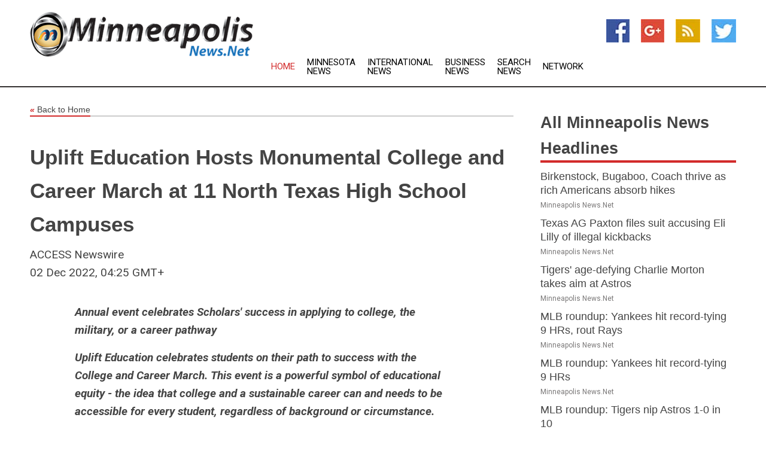

--- FILE ---
content_type: text/html; charset=utf-8
request_url: https://www.minneapolisnews.net/news/273138571/uplift-education-hosts-monumental-college-and-career-march-at-11-north-texas-high-school-campuses
body_size: 14199
content:
<!doctype html>
<html lang="en">
<head>
    <meta name="Powered By" content="Kreatio Platform" />
  <link rel="canonical" href="https://www.minneapolisnews.net/news/273138571/uplift-education-hosts-monumental-college-and-career-march-at-11-north-texas-high-school-campuses"/>
  <meta charset="utf-8"/>
  <meta http-equiv="X-UA-Compatible" content="IE=edge"/>
  <meta name="viewport" content="width=device-width, initial-scale=1, maximum-scale=1, user-scalable=no"/>
    <title>Uplift Education Hosts Monumental College and Career March at 11 North Texas High School Campuses</title>
  <meta name="title" content="Uplift Education Hosts Monumental College and Career March at 11 North Texas High School Campuses">
  <meta name="description" content="Annual event celebrates Scholars&#39; success in applying to college, the military, or a career pathway   Uplift Education celebrates students on their path to success..."/>
  <meta name="keywords" content="United States Wire Group"/>
  <meta name="news_keywords" content="minneapolis news, news minneapolis, minneapolis, mn, minnesota, minneapolis news, twin cities, st paul, minneapolis hotels, star tribune, minnesota daily, southwest journal, minnesota vikings, twins roster, timberwolves, wild, wolves, maulers, eastside banshees, menagerie rugby, minneapolis tv guide, minneapolis television, kfan sports fan, city of minneapolis, minneapolis convention and visitors bureau, minneapolis us, minneapolis newspapers, minneapolis news media, minneapolis news papers, minneapolis media, minneapolis united states, minneapolis business, minneapolis weather, minneapolis sports, news about minneapolis, map of minneapolis, news from minneapolis, minneapolis map, minneapolis rotary clubs, minneapolis rotary meeting times, map of minnesota, minneapolis plantarium and space discover center, minneapolis st paul, minnesota state, minnesota news, minnesota newspapers, minnesota news papers" />
  <meta name="robots" content="index, follow" />
  <meta name="revisit-after" content="1 Day" />
  <meta property="og:title" content="Uplift Education Hosts Monumental College and Career March at 11 North Texas High School Campuses" />
  <meta property="og:site_name" content="Minneapolis News" />
  <meta property="og:url" content="https://www.minneapolisnews.net/news/273138571/uplift-education-hosts-monumental-college-and-career-march-at-11-north-texas-high-school-campuses" />
  <meta property="og:description" content="Annual event celebrates Scholars&#39; success in applying to college, the military, or a career pathway   Uplift Education celebrates students on their path to success..."/>
  <meta property="og:image" content="" />
  <meta property="og:type" content="article" />
  <meta property="og:locale" content="en_US" />
  <meta name="twitter:card" content="summary_large_image" />
  <meta name="twitter:site" content="@Minneapolis News" />
  <meta name="twitter:title" content="Uplift Education Hosts Monumental College and Career March at 11 North Texas High School Campuses" />
  <meta name="twitter:description" content="Annual event celebrates Scholars&#39; success in applying to college, the military, or a career pathway   Uplift Education celebrates students on their path to success..."/>
  <meta name="twitter:image" content="" />

  <link rel="shortcut icon" href="https://assets.kreatio.net/web/newsnet/favicons/favicon.ico"/>
  <link rel="stylesheet" type="text/css" href="https://assets.kreatio.net/web/newsnet/css/foundation.min.css">
  <link rel="stylesheet" type="text/css" href="https://assets.kreatio.net/web/newsnet/css/red_style.css">
  <link rel="stylesheet" type="text/css" href="https://cdnjs.cloudflare.com/ajax/libs/font-awesome/4.6.3//css/font-awesome.css">
  <script src="https://assets.kreatio.net/web/newsnet/js/app.js"></script>
  <link rel="stylesheet" href="https://cdnjs.cloudflare.com/ajax/libs/tinymce/6.8.2/skins/ui/oxide/skin.min.css">
  <script async src='https://securepubads.g.doubleclick.net/tag/js/gpt.js'></script>
  <script src='https://www.google.com/recaptcha/api.js'></script>
  <script>window.googletag = window.googletag || {cmd: []};
  googletag.cmd.push(function () {
      googletag.defineSlot('/21806386006/Bigpond_TOP/uaenews.net', [[970, 250], [728, 90], [970, 90]], 'div-gpt-ad-3852326-1')
          .addService(googletag.pubads());
      googletag.defineSlot('/21806386006/Bigpond_TOP/uaenews.net', [[300, 250], [300, 600], [160, 600], [120, 600], [320, 50]], 'div-gpt-ad-3852326-2')
          .addService(googletag.pubads());
      googletag.defineOutOfPageSlot('/21806386006/Bigpond_TOP/uaenews.net', 'div-gpt-ad-3852326-3')
          .addService(googletag.pubads());
      googletag.defineSlot('/21806386006/Bigpond_TOP/uaenews.net', [[1, 1]], 'div-gpt-ad-3852326-4')
          .addService(googletag.pubads());

      googletag.pubads().enableSingleRequest();
      googletag.pubads().collapseEmptyDivs();
      googletag.pubads().setCentering(true);
      googletag.enableServices();
  });</script>
  <script async src="https://paht.tech/c/uaenews.net.js"></script>

  <script type="text/javascript">
      window._mNHandle = window._mNHandle || {};
      window._mNHandle.queue = window._mNHandle.queue || [];
      medianet_versionId = "3121199";
  </script>
    <!-- taboola-->
    <script type="text/javascript">
        window._taboola = window._taboola || [];
        _taboola.push({article: 'auto'});
        !function (e, f, u, i) {
            if (!document.getElementById(i)) {
                e.async = 1;
                e.src = u;
                e.id = i;
                f.parentNode.insertBefore(e, f);
            }
        }(document.createElement('script'),
            document.getElementsByTagName('script')[0],
            '//cdn.taboola.com/libtrc/newsnet-network/loader.js',
            'tb_loader_script');
        if (window.performance && typeof window.performance.mark == 'function') {
            window.performance.mark('tbl_ic');
        }
    </script>
    <!--taboola-->
  <style>
      .tox .tox-statusbar {
          display: none !important;
      }
      .red{
          color: red;
      }
      .text h1,
      .text h2,
      .text h3,
      .text h4,
      .text h5,
      .text h6{
          font-size: 24px !important;
          font-weight: 700 !important;
      }
  </style>
</head>
<body>
<!-- header -->
  <!-- Component :: Main-Header--> 
<div class="row expanded header">
  <div class="large-4 columns logo hide-for-small-only">
    <a href="/"><img src="https://assets.kreatio.net/nn_logos/minneapolis-news.png" alt="Minneapolis News"></a></div>

  <div class="large-6 columns navigation">
    <div class="title-bar show-for-small-only"
         data-responsive-toggle="navigation-menu" data-hide-for="medium">
      <button class="menu-icon" type="button" data-toggle></button>
      <div class="title-bar-title" style="margin: 0 20px;">
        <a href="/"><img width="200px" src="https://assets.kreatio.net/nn_logos/minneapolis-news.png"></a>
      </div>
    </div>
    <div class="top-bar" id="navigation-menu">
      <div class="top-bar-left">
        <ul class="dropdown menu" data-dropdown-menu>
          <li class="active"><a href="/">Home</a></li>
            <li>
              <a href="/category/minnesota-news">Minnesota
                News</a>
            </li>
            <li>
              <a href="/category/breaking-international-news">International
                News</a>
            </li>
            <li>
              <a href="/category/breaking-business-news">Business
                News</a>
            </li>
          <li><a href="/archive">Search News</a></li>
          <li><a href="http://www.themainstreammedia.com/">Network</a></li>
        </ul>
      </div>
    </div>
  </div>

  <div class="large-2 columns socail_icon hide-for-small-only">
    <ul class="menu float-right">
      <li><a href="http://www.facebook.com/pages/Minneapolis-News/128422703884773" target="_blank"><img
        src="https://assets.kreatio.net/web/newsnet/images/facebook.jpg"
        alt="facebook"></a></li>
      <li><a href="https://plus.google.com/" target="_blank"><img
        src="https://assets.kreatio.net/web/newsnet/images/google_pls.jpg"
        alt="google"></a></li>
      <li><a href="https://feeds.minneapolisnews.net/rss/3829a1ae5f48b796" target="_blank"><img
        src="https://assets.kreatio.net/web/newsnet/images/rss_feed.jpg"
        alt="rss"></a></li>
      <li><a href="https://twitter.com/minneapolis1" target="_blank"><img
        src="https://assets.kreatio.net/web/newsnet/images/twitter.jpg"
        alt="twitter"></a></li>
    </ul>
      <!-- Component :: Header-Date--> 
<div class="remote_component" id = 587f77c1-772e-d205-d833-e133cfdf98e0></div>


  </div>
</div>


<!-- End of header -->

<!-- Ads -->
<div class="row expanded ad_temp">

  <!-- Ad 728x90 (TOP) -->
  <div
    class="large-12 medium-12 columns text-left top_add hide-for-small-only">

    <center>
      <div id='div-gpt-ad-3852326-1'>
        <script>
            googletag.cmd.push(function () {
                googletag.display('div-gpt-ad-3852326-1');
            });
        </script>
      </div>
    </center>

  </div>
  <!-- End of ad -->

</div>
<!-- End of ads -->


  <div class="row expanded content">
  <div class="large-9 medium-8 columns left_content">
    <div class="row expanded breadcrum">
      <div class="large-12 medium-12 columns">
        <h4>
          <span><a href="/"><i>«</i>Back to Home</a></span>
        </h4>
      </div>
    </div>
    <div class="row expanded single_news">
      <div class="large-12 columns">
        <div class="article_image">
        </div>
        <div class="title_text">
          <h2>
            <a href="#">Uplift Education Hosts Monumental College and Career March at 11 North Texas High School Campuses</a>
          </h2>
          <p>ACCESS Newswire
              <br>02 Dec 2022, 04:25 GMT+
          </p>
        </div>
        <div class="detail_text">
          <div class="text">
              <p><i><strong>Annual event celebrates Scholars' success in applying to college, the military, or a career pathway</strong></i></p><p><i><strong>Uplift Education celebrates students on their path to success with the College and Career March.</strong></i><strong> </strong><i><strong>This event is a powerful symbol of educational equity - the idea that college and a sustainable career can and needs to be accessible for every student, regardless of background or circumstance.</strong></i></p><p><strong>DALLAS, TX / ACCESSWIRE / December 1, 2022 /</strong> <a href="https://pr.report/UrqXesnT">Uplift Education</a>'s College and Career March presents students with the opportunity to celebrate their success in applying to college, the military, or a career pathway. This high-energy event on December 2, 2022, kicks off the final semester for Uplift's seniors as they begin to make concrete decisions for their next steps in life. Seniors make their way to a symbolic mailbox and drop in letters that will start the trajectory for their future. Whether the envelopes contain an application to a college, trade school, the military, or a letter to a potential employer, this is the moment when Uplift students put their years of hard work and planning into action.</p><p>This event also allows underclassmen and siblings of seniors a glimpse into what's in store for them when they become seniors. This event brings 958 seniors at 11 high schools across the network to 'march' through crowds of fellow students, staff, community supporters, and family, cheering them on as they make their way to the mailbox.</p><p>While Uplift believes that a college degree is the best pathway to achieve a comfortable income and a fulfilling life, they also acknowledge that college might not be the right path for every graduate. The career component of this event is inclusive of all students and their aspirations posthigh school. Uplift not only helps students get into their best-fit college but also provides college persistence support and career counseling post-graduation. For those students who chose to pursue a career out of high school, Uplift provides support to alternative pathways for earning college credit, guidance for obtaining training for in-demand jobs, apprenticeships, and more. The future of Uplift Seniors is Bright!</p><figure class="tinymce-insert-asset-center" ><img src="https://www.accesswire.com/users/newswire/images/729777/college march.jpg" alt="The Vokol Group, Thursday, December 1, 2022, Press release picture" style="width:745px;" /></figure><p><strong>Uplift students earn college degrees at a rate four times the national average for low-income students and more than twice the average of low-income students in the state of Texas. 100% of Uplift's eligible high schools were named among the Best High Schools in the nation by the </strong><i><strong>U.S. News & World Report </strong></i><strong>for 2022.</strong></p><p>Uplift Education is a 501(c)(3) nonprofit organization dedicated to changing the lives of teachers, families, and, most importantly, students. With a network of 45 college preparatory, public charter schools in the Dallas-Fort Worth area, Uplift offers students of any background the powerful chance to study within a multidisciplinary curriculum and prepare for the college career they deserve. Uplift is the largest International Baccalaureate district in Texas and the #2 IB district in the nation because of the number of holistic extracurricular and educational programs. The incredible educators in the Uplift network guide and teach over 23,000 students in Pre-K- 12 grades, with the majority being low-income and minority students who will be the first in their family to attend college. For more information Uplift's mission and their blind lottery selection system,</p><p><strong>CONTACT INFORMATION:</strong><br />Kimberly Esparza<br />Marketing Manager<br /><a href="/cdn-cgi/l/email-protection#1b507e686b7a69617a5b6e6b77727d6f7e7f6e787a6f7274753574697c"><span class="__cf_email__" data-cfemail="206b45535041525a416055504c494654454455434154494f4e0e4f5247">[email&#160;protected]</span></a><br />469-358-6924</p><p><strong>SOURCE: </strong>The Vokol Group</p><br /><br />View source version on accesswire.com: <br /><a href='https://www.accesswire.com/729777/Uplift-Education-Hosts-Monumental-College-and-Career-March-at-11-North-Texas-High-School-Campuses'>https://www.accesswire.com/729777/Uplift-Education-Hosts-Monumental-College-and-Career-March-at-11-North-Texas-High-School-Campuses</a><br /><br /></p><p> <figure class="tinymce-insert-asset-center" ><img src="https://www.accesswire.com/img.ashx?id=729777" width="0" height="0"/></figure></p>
            <p></p>
          </div>
        </div>
      </div>
      <div class="large-12 medium-12 columns share_icon">
        <h3>
          <span><a href="#">Share article:</a></span>
        </h3>
        <div class="sharethis-inline-share-buttons"></div>
      </div>
      <div class="large-12 medium-12 columns hide-for-small-only">
        <div class="detail_text">
          <div id="contentad338226"></div>
          <script data-cfasync="false" src="/cdn-cgi/scripts/5c5dd728/cloudflare-static/email-decode.min.js"></script><script type="text/javascript">
              (function (d) {
                  var params =
                      {
                          id: "d5a9be96-e246-4ac5-9d21-4b034439109c",
                          d: "ZGVsaGluZXdzLm5ldA==",
                          wid: "338226",
                          cb: (new Date()).getTime()
                      };

                  var qs = [];
                  for (var key in params) qs.push(key + '=' + encodeURIComponent(params[key]));
                  var s = d.createElement('script');
                  s.type = 'text/javascript';
                  s.async = true;
                  var p = 'https:' == document.location.protocol ? 'https' : 'http';
                  s.src = p + "://api.content-ad.net/Scripts/widget2.aspx?" + qs.join('&');
                  d.getElementById("contentad338226").appendChild(s);
              })(document);
          </script>
        </div>
      </div>
    </div>

    <div class="column row collapse show-for-small-only">
      <div class="large-12 medium-12 columns">

        <div id='div-gpt-ad-3852326-2'>
          <script>
              googletag.cmd.push(function () {
                  googletag.display('div-gpt-ad-3852326-2');
              });
          </script>
        </div>

      </div>
    </div>
    <!-- Ad 600x250 -->
    <div class="row column collapse">
      <div class="large-12 medium-12 columns">

        <div id="318873353">
          <script type="text/javascript">
              try {
                  window._mNHandle.queue.push(function () {
                      window._mNDetails.loadTag("318873353", "600x250", "318873353");
                  });
              } catch (error) {
              }
          </script>
        </div>

      </div>
    </div>
    <!-- End of ad -->
    <!-- Taboola -->
    <div class="row column collapse">
  <div class="large-12 medium-12 columns">

    <div id="taboola-below-article-thumbnails"></div>
    <script type="text/javascript">
        window._taboola = window._taboola || [];
        _taboola.push({
            mode: 'alternating-thumbnails-a',
            container: 'taboola-below-article-thumbnails',
            placement: 'Below Article Thumbnails',
            target_type: 'mix'
        });
    </script>

  </div>
</div>

    <!-- Taboola -->
    <div class="row expanded moreus_news" ng-controller="MoreCtrl">
  <div class="large-12 medium-12 columns">
    <h3><span>More Minneapolis News</span></h3>
    <a href="/category/minneapolis-news" class="access_more">Access More</a>
  </div>
    <div class="large-6 columns">
        <div class="media-object">
          <div class="media-object-section">
            <a href="/news/278512248/birkenstock-bugaboo-coach-thrive-as-rich-americans-absorb-hikes">
              <img src="https://image.chitra.live/api/v1/wps/d1a1d86/142922d2-e2ff-4adf-a17c-8f47c4dcfd17/0/Birkenstock-B-copy-tiff-jpg-200x200.jpg" width="153px">
            </a>
          </div>
          <div class="media-object-section">
            <h5><a title="" href="/news/278512248/birkenstock-bugaboo-coach-thrive-as-rich-americans-absorb-hikes">Birkenstock, Bugaboo, Coach thrive as rich Americans absorb hikes</a>
</h5>
            <p class="date">Minneapolis News.Net</p>
          </div>
        </div>
        <div class="media-object">
          <div class="media-object-section">
            <a href="/news/278507484/texas-ag-paxton-files-suit-accusing-eli-lilly-of-illegal-kickbacks">
              <img src="https://image.chitra.live/api/v1/wps/c3ae85c/194ed87d-76b8-4333-8dfc-68d407f2af90/1/Meds-200x200.jpg" width="153px">
            </a>
          </div>
          <div class="media-object-section">
            <h5><a title="" href="/news/278507484/texas-ag-paxton-files-suit-accusing-eli-lilly-of-illegal-kickbacks">Texas AG Paxton files suit accusing Eli Lilly of illegal kickbacks</a>
</h5>
            <p class="date">Minneapolis News.Net</p>
          </div>
        </div>
        <div class="media-object">
          <div class="media-object-section">
            <a href="/news/278521405/tigers-age-defying-charlie-morton-takes-aim-at-astros">
              <img src="https://image.chitra.live/api/v1/wps/bb9d5c7/bd8baed2-a5d1-4a78-8f7a-e8ae9a036cab/0/MDI0MDIyZWUtN2Q-200x200.jpg" width="153px">
            </a>
          </div>
          <div class="media-object-section">
            <h5><a title="" href="/news/278521405/tigers-age-defying-charlie-morton-takes-aim-at-astros">Tigers&#39; age-defying Charlie Morton takes aim at Astros</a>
</h5>
            <p class="date">Minneapolis News.Net</p>
          </div>
        </div>
        <div class="media-object">
          <div class="media-object-section">
            <a href="/news/278521259/mlb-roundup-yankees-hit-record-tying-9-hrs-rout-rays">
              <img src="https://image.chitra.live/api/v1/wps/1b4f039/252fa78b-c07c-466f-9ebc-7415dfb076f7/0/ZTg5YWI0MTQtNTB-200x200.jpg" width="153px">
            </a>
          </div>
          <div class="media-object-section">
            <h5><a title="" href="/news/278521259/mlb-roundup-yankees-hit-record-tying-9-hrs-rout-rays">MLB roundup: Yankees hit record-tying 9 HRs, rout Rays</a>
</h5>
            <p class="date">Minneapolis News.Net</p>
          </div>
        </div>
        <div class="media-object">
          <div class="media-object-section">
            <a href="/news/278521258/mlb-roundup-yankees-hit-record-tying-9-hrs">
              <img src="https://image.chitra.live/api/v1/wps/2faf125/488720de-f22c-48e8-819a-6bd4c0a9d615/0/NDNhNWYzM2QtYjE-200x200.jpg" width="153px">
            </a>
          </div>
          <div class="media-object-section">
            <h5><a title="" href="/news/278521258/mlb-roundup-yankees-hit-record-tying-9-hrs">MLB roundup: Yankees hit record-tying 9 HRs</a>
</h5>
            <p class="date">Minneapolis News.Net</p>
          </div>
        </div>
        <div class="media-object">
          <div class="media-object-section">
            <a href="/news/278521209/mlb-roundup-tigers-nip-astros-1-0-in-10">
              <img src="https://image.chitra.live/api/v1/wps/0230561/18a084e7-7d27-4299-8a0e-3c34de2176e6/0/YjA0NjFiMTgtY2Q-200x200.jpg" width="153px">
            </a>
          </div>
          <div class="media-object-section">
            <h5><a title="" href="/news/278521209/mlb-roundup-tigers-nip-astros-1-0-in-10">MLB roundup: Tigers nip Astros 1-0 in 10</a>
</h5>
            <p class="date">Minneapolis News.Net</p>
          </div>
        </div>
        <div class="media-object">
          <div class="media-object-section">
            <a href="/news/278521188/aces-rally-past-dream-in-potential-postseason-preview">
              <img src="https://image.chitra.live/api/v1/wps/d103d08/719da54f-6993-4db5-9250-7163a31acd2e/0/NDRiNTEyZTYtZDM-200x200.jpg" width="153px">
            </a>
          </div>
          <div class="media-object-section">
            <h5><a title="" href="/news/278521188/aces-rally-past-dream-in-potential-postseason-preview">Aces rally past Dream in potential postseason preview</a>
</h5>
            <p class="date">Minneapolis News.Net</p>
          </div>
        </div>
        <div class="media-object">
          <div class="media-object-section">
            <a href="/news/278521158/shea-langeliers-homer-powers-athletics-win-over-twins">
              <img src="https://image.chitra.live/api/v1/wps/cc279e9/73e183bb-605e-4726-a2c5-7f720f2dfa73/0/ZjcxMzZlZDItZjY-200x200.jpg" width="153px">
            </a>
          </div>
          <div class="media-object-section">
            <h5><a title="" href="/news/278521158/shea-langeliers-homer-powers-athletics-win-over-twins">Shea Langeliers&#39; homer powers Athletics&#39; win over Twins</a>
</h5>
            <p class="date">Minneapolis News.Net</p>
          </div>
        </div>
        <div class="media-object">
          <div class="media-object-section">
            <a href="/news/278521091/shea-langeliers-belts-27th-homer-as-athletics-edge-twins">
              <img src="https://image.chitra.live/api/v1/wps/09c1271/39d9de7b-abd6-4094-813a-6d6d4b39908c/0/NTVkZTNlMDEtNWJ-200x200.jpg" width="153px">
            </a>
          </div>
          <div class="media-object-section">
            <h5><a title="" href="/news/278521091/shea-langeliers-belts-27th-homer-as-athletics-edge-twins">Shea Langeliers belts 27th homer as Athletics edge Twins</a>
</h5>
            <p class="date">Minneapolis News.Net</p>
          </div>
        </div>
        <div class="media-object">
          <div class="media-object-section">
            <a href="/news/278520988/sabrina-ionescu-late-3-pointer-seals-liberty-victory-over-lynx">
              <img src="https://image.chitra.live/api/v1/wps/60b7754/725dea7e-dcc3-4228-b3a9-ac3912a72653/0/NjhkM2VmZjMtYWE-200x200.jpg" width="153px">
            </a>
          </div>
          <div class="media-object-section">
            <h5><a title="" href="/news/278520988/sabrina-ionescu-late-3-pointer-seals-liberty-victory-over-lynx">Sabrina Ionescu&#39;s late 3-pointer seals Liberty&#39;s victory over Lynx</a>
</h5>
            <p class="date">Minneapolis News.Net</p>
          </div>
        </div>
        <div class="media-object">
          <div class="media-object-section">
            <a href="/news/278520625/owen-caibie-homers-as-cubs-beat-brewers-in-dh-opener">
              <img src="https://image.chitra.live/api/v1/wps/ae34cb4/9bf40ce9-a784-49db-bc2d-d11288c80800/0/MTk0NjVmODEtMDk-200x200.jpg" width="153px">
            </a>
          </div>
          <div class="media-object-section">
            <h5><a title="" href="/news/278520625/owen-caibie-homers-as-cubs-beat-brewers-in-dh-opener">Owen Caissie homers as Cubs beat Brewers in DH opener</a>
</h5>
            <p class="date">Minneapolis News.Net</p>
          </div>
        </div>
    </div>
    <div class="large-6 columns">
        <div class="media-object">
          <div class="media-object-section">
            <a href="/news/278520489/yankees-activate-3b-amed-rosario-shoulder-from-il">
              <img src="https://image.chitra.live/api/v1/wps/bbcda1e/2b32dcbc-0df4-423f-9c7f-ec1eefcab7ad/0/OTAxOWYzNmYtYWQ-200x200.jpg" width="153px">
            </a>
          </div>
          <div class="media-object-section">
            <h5><a title="" href="/news/278520489/yankees-activate-3b-amed-rosario-shoulder-from-il">Yankees activate 3B Amed Rosario (shoulder) from IL</a>
</h5>
            <p class="date">Minneapolis News.Net</p>
          </div>
        </div>
        <div class="media-object">
          <div class="media-object-section">
            <a href="/news/278520442/colts-tab-daniel-jones-qb1-qb2-anthony-richardson-respects-call">
              <img src="https://image.chitra.live/api/v1/wps/919da46/47767240-4204-4887-baf0-41883c33054d/0/MDcxYmYxNDUtMmI-200x200.jpg" width="153px">
            </a>
          </div>
          <div class="media-object-section">
            <h5><a title="" href="/news/278520442/colts-tab-daniel-jones-qb1-qb2-anthony-richardson-respects-call">Colts tab Daniel Jones QB1; QB2 Anthony Richardson &#39;respects&#39; call</a>
</h5>
            <p class="date">Minneapolis News.Net</p>
          </div>
        </div>
        <div class="media-object">
          <div class="media-object-section">
            <a href="/news/278519931/colts-tab-qb-daniel-jones-as-starter">
              <img src="https://image.chitra.live/api/v1/wps/8162f47/81d1814a-aacc-4a7c-87f4-fe1246a311fb/0/YTQ1ZTcxMWYtNjZ-200x200.jpg" width="153px">
            </a>
          </div>
          <div class="media-object-section">
            <h5><a title="" href="/news/278519931/colts-tab-qb-daniel-jones-as-starter">Colts tab QB Daniel Jones as starter</a>
</h5>
            <p class="date">Minneapolis News.Net</p>
          </div>
        </div>
        <div class="media-object">
          <div class="media-object-section">
            <a href="/news/278519040/all-star-pitchers-face-off-as-astros-oppose-tigers">
              <img src="https://image.chitra.live/api/v1/wps/c0ee79b/2af34cb0-482f-4c97-9780-c1db6190f968/0/MjhmYjZlOGUtOGM-200x200.jpg" width="153px">
            </a>
          </div>
          <div class="media-object-section">
            <h5><a title="" href="/news/278519040/all-star-pitchers-face-off-as-astros-oppose-tigers">All-Star pitchers face off as Astros oppose Tigers</a>
</h5>
            <p class="date">Minneapolis News.Net</p>
          </div>
        </div>
        <div class="media-object">
          <div class="media-object-section">
            <a href="/news/278518497/joe-ryan-aims-to-extend-stellar-campaign-when-twins-host-a">
              <img src="https://image.chitra.live/api/v1/wps/bf3e122/71b3fd1b-033c-40b7-9e7d-532ee0b4c6a8/0/ODZmZWQ0NDgtMmR-200x200.jpg" width="153px">
            </a>
          </div>
          <div class="media-object-section">
            <h5><a title="" href="/news/278518497/joe-ryan-aims-to-extend-stellar-campaign-when-twins-host-a">Joe Ryan aims to extend stellar campaign when Twins host A&#39;s</a>
</h5>
            <p class="date">Minneapolis News.Net</p>
          </div>
        </div>
        <div class="media-object">
          <div class="media-object-section">
            <a href="/news/278518440/vikings-wr-justin-jefferson-hamstring-back-at-practice">
              <img src="https://image.chitra.live/api/v1/wps/09ca2b9/172e1048-865c-489b-b780-78a8f146be4b/0/NjM0OWZhYjYtNjE-200x200.jpg" width="153px">
            </a>
          </div>
          <div class="media-object-section">
            <h5><a title="" href="/news/278518440/vikings-wr-justin-jefferson-hamstring-back-at-practice">Vikings WR Justin Jefferson (hamstring) back at practice</a>
</h5>
            <p class="date">Minneapolis News.Net</p>
          </div>
        </div>
        <div class="media-object">
          <div class="media-object-section">
            <a href="/news/278518358/jets-special-teamer-kris-boyd-shoulder-on-season-ending-ir">
              <img src="https://image.chitra.live/api/v1/wps/8f197ac/9643a7b5-d868-4066-86ac-aea8e5835d2e/0/MjY2MzdhY2MtNDI-200x200.jpg" width="153px">
            </a>
          </div>
          <div class="media-object-section">
            <h5><a title="" href="/news/278518358/jets-special-teamer-kris-boyd-shoulder-on-season-ending-ir">Jets special teamer Kris Boyd (shoulder) on season-ending IR</a>
</h5>
            <p class="date">Minneapolis News.Net</p>
          </div>
        </div>
        <div class="media-object">
          <div class="media-object-section">
            <a href="/news/278518220/lynx-aim-to-remain-perfect-against-liberty-in-season-series">
              <img src="https://image.chitra.live/api/v1/wps/f4fda26/e65c395f-9cee-449e-98e7-922d57905002/0/MmYwN2RmYzEtZTU-200x200.jpg" width="153px">
            </a>
          </div>
          <div class="media-object-section">
            <h5><a title="" href="/news/278518220/lynx-aim-to-remain-perfect-against-liberty-in-season-series">Lynx aim to remain perfect against Liberty in season series</a>
</h5>
            <p class="date">Minneapolis News.Net</p>
          </div>
        </div>
        <div class="media-object">
          <div class="media-object-section">
            <a href="/news/278517796/pats-say-wr-stefon-diggs-acl-is-ahead-of-schedule">
              <img src="https://image.chitra.live/api/v1/wps/b5b99f2/6df3718e-03a0-49af-b461-1d4b73bc28a1/0/MzdmNWUwMDgtMmE-200x200.jpg" width="153px">
            </a>
          </div>
          <div class="media-object-section">
            <h5><a title="" href="/news/278517796/pats-say-wr-stefon-diggs-acl-is-ahead-of-schedule">Pats say WR Stefon Diggs (ACL) is &#39;ahead of schedule&#39;</a>
</h5>
            <p class="date">Minneapolis News.Net</p>
          </div>
        </div>
        <div class="media-object">
          <div class="media-object-section">
            <a href="/news/278516454/astros-tigers-start-pitchers-with-something-to-prove-in-series-opener">
              <img src="https://image.chitra.live/api/v1/wps/b612720/2e321d80-dd20-420f-a954-055502f70173/0/ODYzMjRlOTMtNzU-200x200.jpg" width="153px">
            </a>
          </div>
          <div class="media-object-section">
            <h5><a title="" href="/news/278516454/astros-tigers-start-pitchers-with-something-to-prove-in-series-opener">Astros, Tigers start pitchers with something to prove in series opener</a>
</h5>
            <p class="date">Minneapolis News.Net</p>
          </div>
        </div>
    </div>
</div>

    <div class="column row collapse show-for-small-only">
      <div class="large-12 medium-12 columns">

        <div id='div-gpt-ad-3852326-2'>
          <script>
              googletag.cmd.push(function () {
                  googletag.display('div-gpt-ad-3852326-2');
              });
          </script>
        </div>

      </div>
    </div>
    <div class="row expanded">
      <div class="large-12 medium-12 columns">
        <div class="row expanded signupnws">
          <div class="large-6 columns">
            <h2>Sign up for Minneapolis News</h2>
            <p>a daily newsletter full of things to discuss over
              drinks.and the great thing is that it's on the house!</p>
          </div>
          <div class="large-6 columns">
            <form
              action="https://subscription.themainstreammedia.com/?p=subscribe"
              method="post">
              <input type="text" name="email" placeholder="Your email address"
                     required>
              <button type="submit" class="button">Submit</button>
            </form>
          </div>
        </div>
      </div>
    </div>
    <div class="row expanded single_news">
      <div
        class="large-12 medium-12 columns text-center hide-for-small-only">
        <div class="detail_text"></div>
      </div>
    </div>
  </div>
  <!-- Side bar -->
    <div class="large-3 medium-4 columns right_sidebar">
    <!-- weather -->
    <div
      class="large-12 medium-12 columns text-right hide-for-small-only">
      <div class="row collapse">
        <div class="large-12 columns text-center">
          <strong style="font-size: 45px;"></strong> <span></span>
        </div>
      </div>
      <div class="row collapse">
        <div class="large-12 columns text-center">
          <span></span>
        </div>
      </div>
    </div>
    <!-- End of weather -->

    <!-- All headlines -->
    <div class="row column headline">
  <div class="large-12 medium-12 columns">
    <h3>
      <span><a href="/category/minneapolis-news">All Minneapolis News Headlines</a></span>
    </h3>
    <div class="outer_head">
        <div class="single_head">
          <h6>
            <a title="" href="/news/278512248/birkenstock-bugaboo-coach-thrive-as-rich-americans-absorb-hikes">Birkenstock, Bugaboo, Coach thrive as rich Americans absorb hikes</a>

          </h6>
          <p class="date">Minneapolis News.Net</p>
        </div>
        <div class="single_head">
          <h6>
            <a title="" href="/news/278507484/texas-ag-paxton-files-suit-accusing-eli-lilly-of-illegal-kickbacks">Texas AG Paxton files suit accusing Eli Lilly of illegal kickbacks</a>

          </h6>
          <p class="date">Minneapolis News.Net</p>
        </div>
        <div class="single_head">
          <h6>
            <a title="" href="/news/278521405/tigers-age-defying-charlie-morton-takes-aim-at-astros">Tigers&#39; age-defying Charlie Morton takes aim at Astros</a>

          </h6>
          <p class="date">Minneapolis News.Net</p>
        </div>
        <div class="single_head">
          <h6>
            <a title="" href="/news/278521259/mlb-roundup-yankees-hit-record-tying-9-hrs-rout-rays">MLB roundup: Yankees hit record-tying 9 HRs, rout Rays</a>

          </h6>
          <p class="date">Minneapolis News.Net</p>
        </div>
        <div class="single_head">
          <h6>
            <a title="" href="/news/278521258/mlb-roundup-yankees-hit-record-tying-9-hrs">MLB roundup: Yankees hit record-tying 9 HRs</a>

          </h6>
          <p class="date">Minneapolis News.Net</p>
        </div>
        <div class="single_head">
          <h6>
            <a title="" href="/news/278521209/mlb-roundup-tigers-nip-astros-1-0-in-10">MLB roundup: Tigers nip Astros 1-0 in 10</a>

          </h6>
          <p class="date">Minneapolis News.Net</p>
        </div>
        <div class="single_head">
          <h6>
            <a title="" href="/news/278521188/aces-rally-past-dream-in-potential-postseason-preview">Aces rally past Dream in potential postseason preview</a>

          </h6>
          <p class="date">Minneapolis News.Net</p>
        </div>
        <div class="single_head">
          <h6>
            <a title="" href="/news/278521158/shea-langeliers-homer-powers-athletics-win-over-twins">Shea Langeliers&#39; homer powers Athletics&#39; win over Twins</a>

          </h6>
          <p class="date">Minneapolis News.Net</p>
        </div>
        <div class="single_head">
          <h6>
            <a title="" href="/news/278521091/shea-langeliers-belts-27th-homer-as-athletics-edge-twins">Shea Langeliers belts 27th homer as Athletics edge Twins</a>

          </h6>
          <p class="date">Minneapolis News.Net</p>
        </div>
        <div class="single_head">
          <h6>
            <a title="" href="/news/278520988/sabrina-ionescu-late-3-pointer-seals-liberty-victory-over-lynx">Sabrina Ionescu&#39;s late 3-pointer seals Liberty&#39;s victory over Lynx</a>

          </h6>
          <p class="date">Minneapolis News.Net</p>
        </div>
        <div class="single_head">
          <h6>
            <a title="" href="/news/278520625/owen-caibie-homers-as-cubs-beat-brewers-in-dh-opener">Owen Caissie homers as Cubs beat Brewers in DH opener</a>

          </h6>
          <p class="date">Minneapolis News.Net</p>
        </div>
        <div class="single_head">
          <h6>
            <a title="" href="/news/278520489/yankees-activate-3b-amed-rosario-shoulder-from-il">Yankees activate 3B Amed Rosario (shoulder) from IL</a>

          </h6>
          <p class="date">Minneapolis News.Net</p>
        </div>
        <div class="single_head">
          <h6>
            <a title="" href="/news/278520442/colts-tab-daniel-jones-qb1-qb2-anthony-richardson-respects-call">Colts tab Daniel Jones QB1; QB2 Anthony Richardson &#39;respects&#39; call</a>

          </h6>
          <p class="date">Minneapolis News.Net</p>
        </div>
        <div class="single_head">
          <h6>
            <a title="" href="/news/278519931/colts-tab-qb-daniel-jones-as-starter">Colts tab QB Daniel Jones as starter</a>

          </h6>
          <p class="date">Minneapolis News.Net</p>
        </div>
        <div class="single_head">
          <h6>
            <a title="" href="/news/278519040/all-star-pitchers-face-off-as-astros-oppose-tigers">All-Star pitchers face off as Astros oppose Tigers</a>

          </h6>
          <p class="date">Minneapolis News.Net</p>
        </div>
        <div class="single_head">
          <h6>
            <a title="" href="/news/278518497/joe-ryan-aims-to-extend-stellar-campaign-when-twins-host-a">Joe Ryan aims to extend stellar campaign when Twins host A&#39;s</a>

          </h6>
          <p class="date">Minneapolis News.Net</p>
        </div>
        <div class="single_head">
          <h6>
            <a title="" href="/news/278518440/vikings-wr-justin-jefferson-hamstring-back-at-practice">Vikings WR Justin Jefferson (hamstring) back at practice</a>

          </h6>
          <p class="date">Minneapolis News.Net</p>
        </div>
        <div class="single_head">
          <h6>
            <a title="" href="/news/278518358/jets-special-teamer-kris-boyd-shoulder-on-season-ending-ir">Jets special teamer Kris Boyd (shoulder) on season-ending IR</a>

          </h6>
          <p class="date">Minneapolis News.Net</p>
        </div>
        <div class="single_head">
          <h6>
            <a title="" href="/news/278518220/lynx-aim-to-remain-perfect-against-liberty-in-season-series">Lynx aim to remain perfect against Liberty in season series</a>

          </h6>
          <p class="date">Minneapolis News.Net</p>
        </div>
        <div class="single_head">
          <h6>
            <a title="" href="/news/278517796/pats-say-wr-stefon-diggs-acl-is-ahead-of-schedule">Pats say WR Stefon Diggs (ACL) is &#39;ahead of schedule&#39;</a>

          </h6>
          <p class="date">Minneapolis News.Net</p>
        </div>
        <div class="single_head">
          <h6>
            <a title="" href="/news/278516454/astros-tigers-start-pitchers-with-something-to-prove-in-series-opener">Astros, Tigers start pitchers with something to prove in series opener</a>

          </h6>
          <p class="date">Minneapolis News.Net</p>
        </div>
        <div class="single_head">
          <h6>
            <a title="" href="/news/278516148/bears-db-terell-smith-carted-off-with-knee-injury">Bears DB Terell Smith carted off with knee injury</a>

          </h6>
          <p class="date">Minneapolis News.Net</p>
        </div>
        <div class="single_head">
          <h6>
            <a title="" href="/news/278516120/mlb-roundup-reds-end-brewers-franchise-record-win-streak">MLB roundup: Reds end Brewers&#39; franchise-record win streak</a>

          </h6>
          <p class="date">Minneapolis News.Net</p>
        </div>
        <div class="single_head">
          <h6>
            <a title="" href="/news/278515867/twins-avoid-home-sweep-by-blasting-tigers">Twins avoid home sweep by blasting Tigers</a>

          </h6>
          <p class="date">Minneapolis News.Net</p>
        </div>
        <div class="single_head">
          <h6>
            <a title="" href="/news/278515238/antonio-senzatela-likely-returning-to-mound-for-rockies-vs-d-backs">Antonio Senzatela likely returning to mound for Rockies vs. D-backs</a>

          </h6>
          <p class="date">Minneapolis News.Net</p>
        </div>
        <div class="single_head">
          <h6>
            <a title="" href="/news/278515103/tigers-chris-paddack-seeks-revenge-in-rematch-vs-twins">Tigers&#39; Chris Paddack seeks revenge in rematch vs. Twins</a>

          </h6>
          <p class="date">Minneapolis News.Net</p>
        </div>
        <div class="single_head">
          <h6>
            <a title="" href="/news/278515069/royals-fans-get-first-in-person-look-at-p-ryan-bergert-as-he-faces-white-sox">Royals&#39; fans get first in-person look at P Ryan Bergert as he faces White Sox</a>

          </h6>
          <p class="date">Minneapolis News.Net</p>
        </div>
        <div class="single_head">
          <h6>
            <a title="" href="/news/278514681/mlb-roundup-ben-rice-7-rbis-leads-slugfest-for-yanks-over-cards">MLB roundup: Ben Rice (7 RBIs) leads slugfest for Yanks over Cards</a>

          </h6>
          <p class="date">Minneapolis News.Net</p>
        </div>
        <div class="single_head">
          <h6>
            <a title="" href="/news/278514446/minnesota-moves-into-2nd-in-the-west-with-win-over-sounders">Minnesota moves into 2nd in the West with win over Sounders</a>

          </h6>
          <p class="date">Minneapolis News.Net</p>
        </div>
        <div class="single_head">
          <h6>
            <a title="" href="/news/278514432/casey-mize-streaking-tigers-down-twins">Casey Mize, streaking Tigers down Twins</a>

          </h6>
          <p class="date">Minneapolis News.Net</p>
        </div>
        <div class="single_head">
          <h6>
            <a title="" href="/news/278514100/nfl-preseason-roundup-quinn-ewers-dolphins-dump-lions">NFL preseason roundup: Quinn Ewers, Dolphins dump Lions</a>

          </h6>
          <p class="date">Minneapolis News.Net</p>
        </div>
        <div class="single_head">
          <h6>
            <a title="" href="/news/278514096/lynx-hang-on-for-third-win-of-season-over-liberty">Lynx hang on for third win of season over Liberty</a>

          </h6>
          <p class="date">Minneapolis News.Net</p>
        </div>
        <div class="single_head">
          <h6>
            <a title="" href="/news/278514037/phillies-closer-jhoan-duran-says-he-100-percent-after-scare">Phillies closer Jhoan Duran says he&#39;s &#39;100 percent&#39; after scare</a>

          </h6>
          <p class="date">Minneapolis News.Net</p>
        </div>
        <div class="single_head">
          <h6>
            <a title="" href="/news/278513973/twins-recall-of-james-outman-put-of-alan-roden-thumb-on-il">Twins recall OF James Outman, put OF Alan Roden (thumb) on IL</a>

          </h6>
          <p class="date">Minneapolis News.Net</p>
        </div>
        <div class="single_head">
          <h6>
            <a title="" href="/news/278513903/aja-wilson-and-rising-aces-host-paige-bueckers-slumping-wings">A&#39;Ja Wilson and rising Aces host Paige Bueckers, slumping Wings</a>

          </h6>
          <p class="date">Minneapolis News.Net</p>
        </div>
        <div class="single_head">
          <h6>
            <a title="" href="/news/278513609/tigers-casey-mize-seeks-longer-outing-in-rematch-vs-twins">Tigers&#39; Casey Mize seeks longer outing in rematch vs. Twins</a>

          </h6>
          <p class="date">Minneapolis News.Net</p>
        </div>
        <div class="single_head">
          <h6>
            <a title="" href="/news/278513153/mlb-roundup-brewers-rally-for-record-tying-13th-straight-win">MLB roundup: Brewers rally for record-tying 13th straight win</a>

          </h6>
          <p class="date">Minneapolis News.Net</p>
        </div>
        <div class="single_head">
          <h6>
            <a title="" href="/news/278513021/aces-get-by-mercury-for-sixth-straight-victory">Aces get by Mercury for sixth straight victory</a>

          </h6>
          <p class="date">Minneapolis News.Net</p>
        </div>
        <div class="single_head">
          <h6>
            <a title="" href="/news/278512996/x-rays-negative-on-phillies-rhp-jhoan-duran-ankle">X-rays negative on Phillies RHP Jhoan Duran&#39;s ankle</a>

          </h6>
          <p class="date">Minneapolis News.Net</p>
        </div>
        <div class="single_head">
          <h6>
            <a title="" href="/news/278512988/aces-get-by-mercury-for-6th-straight-victory">Aces get by Mercury for 6th straight victory</a>

          </h6>
          <p class="date">Minneapolis News.Net</p>
        </div>
        <div class="single_head">
          <h6>
            <a title="" href="/news/278512918/tigers-top-twins-for-second-shutout-in-three-games">Tigers top Twins for second shutout in three games</a>

          </h6>
          <p class="date">Minneapolis News.Net</p>
        </div>
        <div class="single_head">
          <h6>
            <a title="" href="/news/278512895/tigers-top-twins-for-2nd-shutout-in-3-games">Tigers top Twins for 2nd shutout in 3 games</a>

          </h6>
          <p class="date">Minneapolis News.Net</p>
        </div>
        <div class="single_head">
          <h6>
            <a title="" href="/news/278512373/atlanta-united-looking-to-solve-road-woes-at-colorado">Atlanta United looking to solve road woes at Colorado</a>

          </h6>
          <p class="date">Minneapolis News.Net</p>
        </div>
        <div class="single_head">
          <h6>
            <a title="" href="/news/278512342/loons-sounders-square-off-in-rematch-filled-with-big-playoff-implications">Loons, Sounders square off in rematch filled with big playoff implications</a>

          </h6>
          <p class="date">Minneapolis News.Net</p>
        </div>
        <div class="single_head">
          <h6>
            <a title="" href="/news/278512019/lynx-look-to-continue-hot-hand-in-rematch-vs-liberty">Lynx look to continue hot hand in rematch vs. Liberty</a>

          </h6>
          <p class="date">Minneapolis News.Net</p>
        </div>
        <div class="single_head">
          <h6>
            <a title="" href="/news/278511160/twins-salty-about-11-inning-loss-look-to-level-set-vs-tigers">Twins, salty about 11-inning loss, look to level set vs. Tigers</a>

          </h6>
          <p class="date">Minneapolis News.Net</p>
        </div>
        <div class="single_head">
          <h6>
            <a title="" href="/news/278510951/mlb-roundup-max-scherzer-pitches-blue-jays-past-cubs">MLB roundup: Max Scherzer pitches Blue Jays past Cubs</a>

          </h6>
          <p class="date">Minneapolis News.Net</p>
        </div>
        <div class="single_head">
          <h6>
            <a title="" href="/news/278510863/tigers-edge-twins-on-gleyber-torres-11th-inning-sac-fly">Tigers edge Twins on Gleyber Torres&#39; 11th-inning sac fly</a>

          </h6>
          <p class="date">Minneapolis News.Net</p>
        </div>
        <div class="single_head">
          <h6>
            <a title="" href="/news/278510770/tigers-edge-twins-in-11-on-gleyber-torres-game-winning-sac-fly">Tigers edge Twins in 11 on Gleyber Torres&#39; game-winning sac fly</a>

          </h6>
          <p class="date">Minneapolis News.Net</p>
        </div>
        <div class="single_head">
          <h6>
            <a title="" href="/news/278510566/mvp-candidates-set-to-face-off-in-mercury-aces-clash">MVP candidates set to face off in Mercury-Aces clash</a>

          </h6>
          <p class="date">Minneapolis News.Net</p>
        </div>
    </div>
  </div>
</div>



    <!-- Ad 300x600 (A) -->
    <div class="row column ad_600">
      <div class="large-12 medium-12 columns hide-for-small-only">

        <script id="mNCC" language="javascript">
            medianet_width = "300";
            medianet_height = "600";
            medianet_crid = "393315316";
            medianet_versionId = "3111299";
        </script>
        <script src="//contextual.media.net/nmedianet.js?cid=8CUG1R34Q"></script>

      </div>
    </div>
    <!-- End of ad -->

    <!-- Related News -->
    <div class=" row column business_news">
  <div class="large-12 medium-12 columns">
    <h3>
      <span>Minnesota News</span>
    </h3>
      <div class="media-object">
        <div class="media-object-section">
          <a href="/news/278515620/unitedhealth-shares-soar-on-berkshire-hathaway-investment-disclosure"><img width="153px" src="https://image.chitra.live/api/v1/wps/1a0580d/96d6d7b5-554a-4925-832b-6722c5ac5af8/2/Warren-Buffett-200x200.jpg" alt="UnitedHealth shares soar on Berkshire Hathaway investment disclosure"/></a>
        </div>
        <div class="media-object-section">
          <h6>
            <a title="" href="/news/278515620/unitedhealth-shares-soar-on-berkshire-hathaway-investment-disclosure">UnitedHealth shares soar on Berkshire Hathaway investment disclosure</a>

          </h6>
          <p class="date">Minneapolis News.Net</p>
        </div>
      </div>
      <div class="media-object">
        <div class="media-object-section">
          <a href="/news/278512248/birkenstock-bugaboo-coach-thrive-as-rich-americans-absorb-hikes"><img width="153px" src="https://image.chitra.live/api/v1/wps/d1a1d86/142922d2-e2ff-4adf-a17c-8f47c4dcfd17/0/Birkenstock-B-copy-tiff-jpg-200x200.jpg" alt="Birkenstock, Bugaboo, Coach thrive as rich Americans absorb hikes"/></a>
        </div>
        <div class="media-object-section">
          <h6>
            <a title="" href="/news/278512248/birkenstock-bugaboo-coach-thrive-as-rich-americans-absorb-hikes">Birkenstock, Bugaboo, Coach thrive as rich Americans absorb hikes</a>

          </h6>
          <p class="date">Minneapolis News.Net</p>
        </div>
      </div>
      <div class="media-object">
        <div class="media-object-section">
          <a href="/news/278507484/texas-ag-paxton-files-suit-accusing-eli-lilly-of-illegal-kickbacks"><img width="153px" src="https://image.chitra.live/api/v1/wps/c3ae85c/194ed87d-76b8-4333-8dfc-68d407f2af90/1/Meds-200x200.jpg" alt="Texas AG Paxton files suit accusing Eli Lilly of illegal kickbacks"/></a>
        </div>
        <div class="media-object-section">
          <h6>
            <a title="" href="/news/278507484/texas-ag-paxton-files-suit-accusing-eli-lilly-of-illegal-kickbacks">Texas AG Paxton files suit accusing Eli Lilly of illegal kickbacks</a>

          </h6>
          <p class="date">Minneapolis News.Net</p>
        </div>
      </div>
      <div class="media-object">
        <div class="media-object-section">
          <a href="/news/278521405/tigers-age-defying-charlie-morton-takes-aim-at-astros"><img width="153px" src="https://image.chitra.live/api/v1/wps/bb9d5c7/bd8baed2-a5d1-4a78-8f7a-e8ae9a036cab/0/MDI0MDIyZWUtN2Q-200x200.jpg" alt="Tigers&#39; age-defying Charlie Morton takes aim at Astros"/></a>
        </div>
        <div class="media-object-section">
          <h6>
            <a title="" href="/news/278521405/tigers-age-defying-charlie-morton-takes-aim-at-astros">Tigers&#39; age-defying Charlie Morton takes aim at Astros</a>

          </h6>
          <p class="date">Minneapolis News.Net</p>
        </div>
      </div>
      <div class="media-object">
        <div class="media-object-section">
          <a href="/news/278521259/mlb-roundup-yankees-hit-record-tying-9-hrs-rout-rays"><img width="153px" src="https://image.chitra.live/api/v1/wps/1b4f039/252fa78b-c07c-466f-9ebc-7415dfb076f7/0/ZTg5YWI0MTQtNTB-200x200.jpg" alt="MLB roundup: Yankees hit record-tying 9 HRs, rout Rays"/></a>
        </div>
        <div class="media-object-section">
          <h6>
            <a title="" href="/news/278521259/mlb-roundup-yankees-hit-record-tying-9-hrs-rout-rays">MLB roundup: Yankees hit record-tying 9 HRs, rout Rays</a>

          </h6>
          <p class="date">Minneapolis News.Net</p>
        </div>
      </div>
      <div class="media-object">
        <div class="media-object-section">
          <a href="/news/278521258/mlb-roundup-yankees-hit-record-tying-9-hrs"><img width="153px" src="https://image.chitra.live/api/v1/wps/2faf125/488720de-f22c-48e8-819a-6bd4c0a9d615/0/NDNhNWYzM2QtYjE-200x200.jpg" alt="MLB roundup: Yankees hit record-tying 9 HRs"/></a>
        </div>
        <div class="media-object-section">
          <h6>
            <a title="" href="/news/278521258/mlb-roundup-yankees-hit-record-tying-9-hrs">MLB roundup: Yankees hit record-tying 9 HRs</a>

          </h6>
          <p class="date">Minneapolis News.Net</p>
        </div>
      </div>
    <div class="access_btn">
      <a href="/category/minnesota-news"
         class="access_more">Access More</a>
    </div>
  </div>
</div>

    <!-- End of Related News -->

    <!-- News Releases  -->
    <div class="row column news_releases">
  <div class="large-12 medium-12 columns">
    <div class="inner">
      <h3>News Releases</h3>
      <p>
        <span >Minneapolis News</span>.Net's News Release Publishing
        Service provides a medium for circulating your organization's
        news.
      </p>
      <form action="/news-releases" method="get">
        <button
          style="margin-left: 10px; font-size: 19px; font-family: Roboto, sans-serif;"
          href="/news-releases" type="submit" class="alert button">
          Click For Details</button>
      </form>
    </div>
  </div>
</div>

    <!-- End of News Releases  -->

    <div class=" row column business_news">
  <div class="large-12 medium-12 columns">
    <h3>
      <span>International News</span>
    </h3>
      <div class="media-object">
        <div class="media-object-section">
          <a href="Spain boosts troops as extreme heat fuels 20 major wildfires"><img width="153px" src="https://image.chitra.live/api/v1/wps/d3295b4/d093ef11-1093-4f46-82f7-5669462b6ec3/1/wildfirenew-200x200.jpg" alt="Spain, Portugal battle deadly wildfires amid record-breaking heat"/></a>
        </div>
        <div class="media-object-section">
          <h6>
            <a title="" href="/news/278517807/spain-portugal-battle-deadly-wildfires-amid-record-breaking-heat">Spain, Portugal battle deadly wildfires amid record-breaking heat</a>

          </h6>
          <p class="date">Minneapolis News.Net</p>
        </div>
      </div>
      <div class="media-object">
        <div class="media-object-section">
          <a href="Iraq opens suspected ISIS mass grave near Mosul"><img width="153px" src="https://image.chitra.live/api/v1/wps/9c721f2/b433d205-0da7-419b-abd6-52277a80a343/1/6-Iraq-200x200.jpg" alt="DNA database launched to identify victims in Iraqi mass grave"/></a>
        </div>
        <div class="media-object-section">
          <h6>
            <a title="" href="/news/278517846/dna-database-launched-to-identify-victims-in-iraqi-mab-grave">DNA database launched to identify victims in Iraqi mass grave</a>

          </h6>
          <p class="date">Minneapolis News.Net</p>
        </div>
      </div>
      <div class="media-object">
        <div class="media-object-section">
          <a href="Taliban bars women from fourth anniversary celebrations in Afghanistan"><img width="153px" src="https://image.chitra.live/api/v1/wps/8b5014a/80630026-3ed9-4837-9c47-6720ae1d66ef/1/8-Aghanistan-200x200.jpg" alt="Afghan women excluded as Taliban commemorate return to power"/></a>
        </div>
        <div class="media-object-section">
          <h6>
            <a title="" href="/news/278515674/afghan-women-excluded-as-taliban-commemorate-return-to-power">Afghan women excluded as Taliban commemorate return to power</a>

          </h6>
          <p class="date">Minneapolis News.Net</p>
        </div>
      </div>
      <div class="media-object">
        <div class="media-object-section">
          <a href="Mass protests in Israel demand end to war in Gaza"><img width="153px" src="https://image.chitra.live/api/v1/wps/6e0fabf/1e6baa29-827f-4960-b986-d89bb68b178f/3/5-Jerusalem-200x200.jpg" alt="Outrage grows in Israel as Gaza starvation crisis deepens"/></a>
        </div>
        <div class="media-object-section">
          <h6>
            <a title="" href="/news/278517841/outrage-grows-in-israel-as-gaza-starvation-crisis-deepens">Outrage grows in Israel as Gaza starvation crisis deepens</a>

          </h6>
          <p class="date">Minneapolis News.Net</p>
        </div>
      </div>
      <div class="media-object">
        <div class="media-object-section">
          <a href="PAHO reports worsening measles outbreak in North America, 18 dead"><img width="153px" src="https://image.chitra.live/api/v1/wps/f5e65bf/6bd6401b-f0eb-4662-b6ac-e035282f2ca2/1/measles-vaccine-200x200.jpg" alt="Low vaccination drives measles surge in North America, says PAHO"/></a>
        </div>
        <div class="media-object-section">
          <h6>
            <a title="" href="/news/278515641/low-vaccination-drives-measles-surge-in-north-america-says-paho">Low vaccination drives measles surge in North America, says PAHO</a>

          </h6>
          <p class="date">Minneapolis News.Net</p>
        </div>
      </div>
      <div class="media-object">
        <div class="media-object-section">
          <a href="Senator Hawley launches probe into Meta&#39;s AI child safety policies"><img width="153px" src="https://image.chitra.live/api/v1/wps/7deed2b/9ac1fc5b-a827-464c-9001-e49d2dae1cf3/1/Josh-Hawley-200x200.jpg" alt="U.S. senator opens investigation into Meta over AI protections"/></a>
        </div>
        <div class="media-object-section">
          <h6>
            <a title="" href="/news/278515614/u-s-senator-opens-investigation-into-meta-over-ai-protections">U.S. senator opens investigation into Meta over AI protections</a>

          </h6>
          <p class="date">Minneapolis News.Net</p>
        </div>
      </div>
      <div class="media-object">
        <div class="media-object-section">
          <a href="Hong Kong media tycoon Jimmy Lai&#39;s trial delayed after health scare"><img width="153px" src="https://image.chitra.live/api/v1/wps/24c6350/77145c0d-91c6-46cd-966e-97effc0c67a5/1/8-Jimmy-Lai-200x200.jpg" alt="Western nations renew calls for Hong Kong media tycoon’s release"/></a>
        </div>
        <div class="media-object-section">
          <h6>
            <a title="" href="/news/278512279/western-nations-renew-calls-for-hong-kong-media-tycoon-s-release">Western nations renew calls for Hong Kong media tycoon’s release</a>

          </h6>
          <p class="date">Minneapolis News.Net</p>
        </div>
      </div>
      <div class="media-object">
        <div class="media-object-section">
          <a href="Cloudburst in Kashmir kills 46, over 200 missing in flash floods"><img width="153px" src="https://image.chitra.live/api/v1/wps/a30e86c/a3d25367-9792-41a0-bfd2-cc8f8b407c0a/1/floods-200x200.jpg" alt="Cloudburst hits Kashmir pilgrimage route, killing 46, many missing"/></a>
        </div>
        <div class="media-object-section">
          <h6>
            <a title="" href="/news/278512251/cloudburst-hits-kashmir-pilgrimage-route-killing-46-many-missing">Cloudburst hits Kashmir pilgrimage route, killing 46, many missing</a>

          </h6>
          <p class="date">Minneapolis News.Net</p>
        </div>
      </div>
      <div class="media-object">
        <div class="media-object-section">
          <a href="Peace in Ukraine in sight after Alaskan summit"><img width="153px" src="https://image.chitra.live/api/v1/wps/42a5807/6e265885-9294-4be2-967c-a5d0de8868dd/0/Trump-Putin-summit-Alaska-25-200x200.jpeg" alt="US has responsibility to bring Ukraine war to end, after provoking it"/></a>
        </div>
        <div class="media-object-section">
          <h6>
            <a title="" href="/news/278514032/us-has-responsibility-to-bring-ukraine-war-to-end-after-provoking-it">US has responsibility to bring Ukraine war to end, after provoking it</a>

          </h6>
          <p class="date">Minneapolis News.Net</p>
        </div>
      </div>
      <div class="media-object">
        <div class="media-object-section">
          <a href="U.S. alcohol use hits record low as more view drinking as harmful"><img width="153px" src="https://image.chitra.live/api/v1/wps/6e0b199/d4e092a3-e8e8-492f-9dbb-2143c4a4082a/2/pexels-elevate-1269025-2-1-200x200.jpg" alt="Gallup: U.S. drinking rate at all-time low, health concerns rising"/></a>
        </div>
        <div class="media-object-section">
          <h6>
            <a title="" href="/news/278510172/gallup-u-s-drinking-rate-at-all-time-low-health-concerns-rising">Gallup: U.S. drinking rate at all-time low, health concerns rising</a>

          </h6>
          <p class="date">Minneapolis News.Net</p>
        </div>
      </div>
    <div class="access_btn">
      <a href="/category/breaking-international-news"
         class="access_more">Access More</a>
    </div>
  </div>
</div>

    <!-- Ad 336x280 -->
    <div class="row column ad_250 hide-for-small-only">
      <div class="large-12 medium-12 columns">

        <script id="mNCC" language="javascript">
            medianet_width = "300";
            medianet_height = "250";
            medianet_crid = "975428123";
            medianet_versionId = "3111299";
        </script>
        <script src="//contextual.media.net/nmedianet.js?cid=8CUG1R34Q"></script>

      </div>
    </div>
    <!-- End of ad -->

  </div>

</div>


<!-- footer -->
  <!-- Component :: Footer--> 
<div class="row expanded footer">
  <div class="large-12 medium-12 columns ">
    <div class="row">
      <div class="large-6 medium-12 columns">
        <h6>Minneapolis News.Net</h6>
        <div class="float-left map_img">
          <a href="/"><img
            src="https://assets.kreatio.net/web/newsnet/images/maps/minneapolis-news.png"/>
          </a>
        </div>
      </div>
      <div class="large-3 medium-6 columns footer_sitemap">
        <h6>SITE DATA</h6>
        <ul class="menu vertical">
          <li><a href="/">Home</a></li>
          <li><a href="/about">About Us</a></li>
          <li><a href="/news-releases">News Releases</a></li>
          <li><a href="/contact">Contact Us</a></li>
          <li><a href="/privacy">Privacy Policy</a></li>
          <li><a href="/terms-and-conditions">Terms and Conditions</a></li>
          <li><a href="/archive">Archives</a></li>
          <li><a href="/sitemap">Sitemap</a></li>
        </ul>
      </div>
      <div class="large-3 medium-6 columns footer_icon">
        <h6>CONNECT</h6>
        <ul class="menu vertical">
          <li><a href="http://www.facebook.com/pages/Minneapolis-News/128422703884773" target="_blank"><span
            class="social-icon"> <span class="icon icon-facebook">
										<i class="fa fa-thumbs-up" aria-hidden="true"></i>
								</span>
							</span>Facebook</a></li>
          <li><a href="https://twitter.com/minneapolis1" target="_blank"><span
            class="social-icon"> <span class="icon icon-facebook">
										<i class="fa fa-twitter" aria-hidden="true"> </i>
								</span>
							</span>Twitter</a></li>
          <li><a href="https://plus.google.com/" target="_blank"><span
            class="social-icon"> <span class="icon icon-facebook">
										<i class="fa fa-google-plus" aria-hidden="true"></i>
								</span>
							</span>Google+</a></li>
          <li><a href="https://feeds.minneapolisnews.net/rss/3829a1ae5f48b796" target="_blank"><span
            class="social-icon"> <span class="icon icon-facebook">
										<i class="fa fa-rss" aria-hidden="true"></i>
								</span>
							</span>RSS</a></li>
          <li><a href="/contact"><span class="social-icon">
									<span class="icon icon-facebook"> <i
                    class="fa fa-envelope" aria-hidden="true"></i></span>
          </span>Contact Us</a></li>
        </ul>
      </div>
    </div>
  </div>
</div>
<div class="row expanded footer_bottom">
  <p>&copy; Copyright 1999-2025 Minneapolis News.Net -
    <a target="_blank" href="http://www.themainstreammedia.com\">Mainstream Media Ltd</a>.
    All rights reserved.</p>
</div>


<!-- End of footer -->
<!-- twitter -->
<script>!function (d, s, id) {
    var js, fjs = d.getElementsByTagName(s)[0], p = /^http:/.test(d.location) ? 'http' : 'https';
    if (!d.getElementById(id)) {
        js = d.createElement(s);
        js.id = id;
        js.src = p + "://platform.twitter.com/widgets.js";
        fjs.parentNode.insertBefore(js, fjs);
    }
}(document, "script", "twitter-wjs");</script>
<!-- App Script -->
<script
  src="https://assets.kreatio.net/web/newsnet/js/vendor/jquery.js"></script>
<script
  src="https://assets.kreatio.net/web/newsnet/js/vendor/foundation.min.js"></script>
<script> window.onload = foundationCall(); </script>
<div id='div-gpt-ad-3852326-3'>
  <script>
      googletag.cmd.push(function () {
          googletag.display('div-gpt-ad-3852326-3');
      });
  </script>
</div>

<div id='div-gpt-ad-3852326-4'>
  <script>
      googletag.cmd.push(function () {
          googletag.display('div-gpt-ad-3852326-4');
      });
  </script>
</div>
  <!--Taboola-->
  <script type="text/javascript">
      window._taboola = window._taboola || [];
      _taboola.push({flush: true});
  </script>
  <!--Taboola-->
  <script>
      window.onload = foundationCall();
      window.onload = loadOembedVideo();
  </script>
  <script type="text/javascript" src="//platform-api.sharethis.com/js/sharethis.js#property=5a6ff818491c0100113d7616&product=custom-share-buttons"></script>
<script>
    $(document).ready(function () {
        let typingTimer;
        const doneTypingInterval = 300;
        $('#keyword_header_search').on('input', function () {
            clearTimeout(typingTimer);
            const query = $(this).val();
            if (query.length > 2) {
                typingTimer = setTimeout(function () {
                    performSearch(query);
                }, doneTypingInterval);
            } else {
                $('#results').empty();
            }
        });

        function performSearch(query) {
            $.ajax({
                url: '/archive_search',
                type: 'GET',
                data: { query: query },
                beforeSend: function () {
                    $('#results').html('<li class="list-group-item">Loading data...</li>');
                },
                success: function (response) {
                    $('#results').html(response);
                },
                error: function () {
                    $('#results').html('<li class="list-group-item text-danger">An error occurred. Please try again.</li>');
                }
            });
        }
    });
</script>
<script>
    $(document).ready(function () {
        if ($('.remote_component').length > 0) {
            $(".remote_component").each(function () {
                var id = $(this).attr('id');
                var page_id = $(this).attr('data_page_id');
                $.ajax({
                    type: 'get',
                    dataType: 'html',
                    url: '/get_remote_component',
                    data: {id: id, page_id: page_id},
                    beforeSend: function (xhr) {
                        xhr.setRequestHeader('X-CSRF-Token', $('meta[name="csrf-token"]').attr('content'))
                    },
                    success: function (data) {
                        $('#' + id).html(data)
                    }
                });
            });
        }
    });
</script>
<script>(function(){function c(){var b=a.contentDocument||a.contentWindow.document;if(b){var d=b.createElement('script');d.innerHTML="window.__CF$cv$params={r:'9c1df8f2684ae88e',t:'MTc2OTA3MzU5NQ=='};var a=document.createElement('script');a.src='/cdn-cgi/challenge-platform/scripts/jsd/main.js';document.getElementsByTagName('head')[0].appendChild(a);";b.getElementsByTagName('head')[0].appendChild(d)}}if(document.body){var a=document.createElement('iframe');a.height=1;a.width=1;a.style.position='absolute';a.style.top=0;a.style.left=0;a.style.border='none';a.style.visibility='hidden';document.body.appendChild(a);if('loading'!==document.readyState)c();else if(window.addEventListener)document.addEventListener('DOMContentLoaded',c);else{var e=document.onreadystatechange||function(){};document.onreadystatechange=function(b){e(b);'loading'!==document.readyState&&(document.onreadystatechange=e,c())}}}})();</script></body>
</html>


--- FILE ---
content_type: text/html; charset=utf-8
request_url: https://www.google.com/recaptcha/api2/aframe
body_size: -87
content:
<!DOCTYPE HTML><html><head><meta http-equiv="content-type" content="text/html; charset=UTF-8"></head><body><script nonce="3jsSpnx4dUS-LVnm8evrmQ">/** Anti-fraud and anti-abuse applications only. See google.com/recaptcha */ try{var clients={'sodar':'https://pagead2.googlesyndication.com/pagead/sodar?'};window.addEventListener("message",function(a){try{if(a.source===window.parent){var b=JSON.parse(a.data);var c=clients[b['id']];if(c){var d=document.createElement('img');d.src=c+b['params']+'&rc='+(localStorage.getItem("rc::a")?sessionStorage.getItem("rc::b"):"");window.document.body.appendChild(d);sessionStorage.setItem("rc::e",parseInt(sessionStorage.getItem("rc::e")||0)+1);localStorage.setItem("rc::h",'1769073607428');}}}catch(b){}});window.parent.postMessage("_grecaptcha_ready", "*");}catch(b){}</script></body></html>